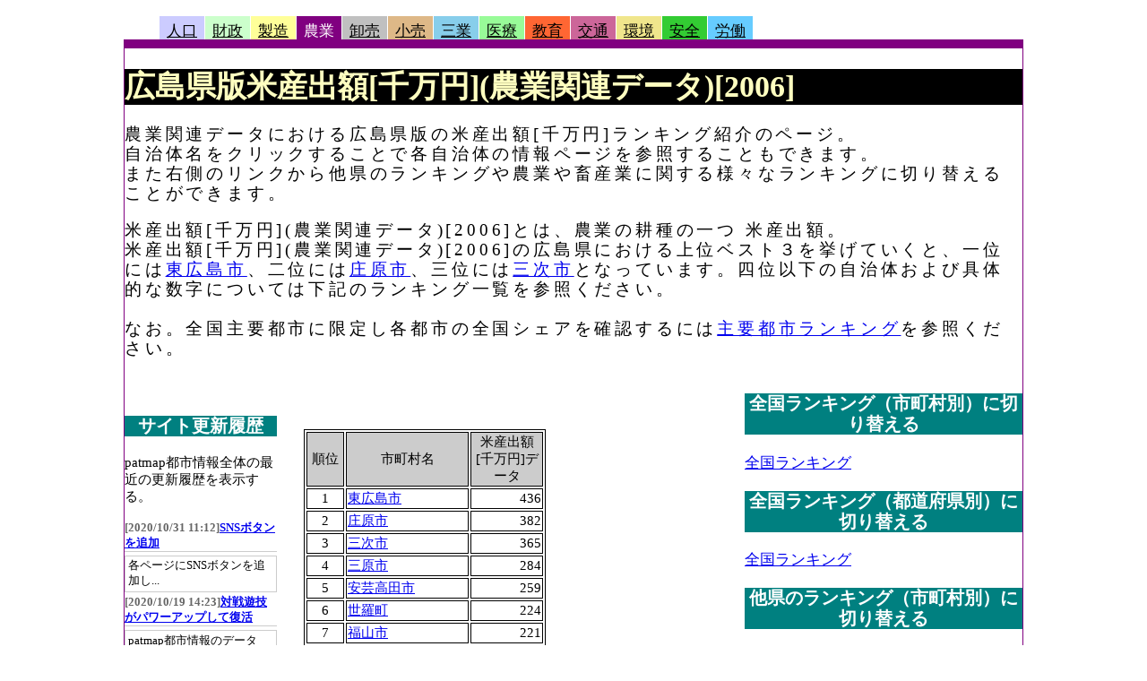

--- FILE ---
content_type: text/html
request_url: https://patmap.jp/CITY/RANK_FULL/34/02_2006/FULL_KOME.html
body_size: 3476
content:
<?xml version="1.0" encoding="UTF-8"?>
<!DOCTYPE html PUBLIC "-//W3C//DTD XHTML 1.0 Transitional//EN" "http://www.w3.org/TR/xhtml1/DTD/xhtml1-transitional.dtd">
<html><head>
<meta http-equiv="Content-Type" content="text/html; charset=UTF-8" />
<meta http-equiv="Content-Style-Type" content="text/css" />
<title>patmapランキング | 広島県版米産出額[千万円](農業関連データ)[2006]</title>
<meta name="description" content="農業関連データにおける広島県版の米産出額[千万円]ランキング紹介のページ。自治体名をクリックすることで各自治体の情報ページを参照することもできます。また右側のリンクから他県のランキングや農業や畜産業に関する様々なランキングに切り替えることができます。" />
<link href="../../../patmap_tab.css" rel="stylesheet" type="text/css" />
<link href="../../../patmap_base.css" rel="stylesheet" type="text/css" />
<link rel="shortcut icon" href="../../../patmap32.ico" type="image/vnd.microsoft.icon"/>
<link rel="icon" href="../../../patmap32.ico" type="image/vnd.microsoft.icon"/> 
<script type="text/javascript" src="../../../db/jquery-3.5.1.min.js"></script>
<script type="text/javascript" src="../../../gFeedApiRenew.js"></script>
<script data-ad-client="ca-pub-1509593942597923" async src="https://pagead2.googlesyndication.com/pagead/js/adsbygoogle.js"></script>
<script type="text/javascript">
window.google_analytics_uacct = "UA-9471608-3";
</script>
</head>
<body>
<div id="all">
<div id="htitle">
</div>	<!--htitle閉じ-->
<div id="page">
<div class="box1">
<ul>
<li class="tab2off"><a href="../../34/00/FULL_POP_SUM.html">人口</a></li>
<li class="tab3off"><a href="../../34/06/FULL_ZAISEI_SISU.html">財政</a></li>
<li class="tab4off"><a href="../../34/05/FULL_SALES.html">製造</a></li>
<li class="tab5on"><a href="../../34/02/FULL_TOTAL.html">農業</a></li>
<li class="tab6off"><a href="../../34/03/FULL_PAY.html">卸売</a></li>
<li class="tab7off"><a href="../../34/04/FULL_PAY.html">小売</a></li>
<li class="tab16off"><a href="../../34/42/FULL_pay_all.html">三業</a></li>
<li class="tab8off"><a href="../../34/08/FULL_ISHI_NUM.html">医療</a></li>
<li class="tab14off"><a href="../../34/12/FULL_TAIKI_NUM.html">教育</a></li>
<li class="tab15off"><a href="../../34/13/FULL_ROAD_ALL.html">交通</a></li>
<li class="tab9off"><a href="../../34/07/FULL_MENSEKI_ALL.html">環境</a></li>
<li class="tab12off"><a href="../../34/09/FULL_KEIHOHAN_NUM.html">安全</a></li>
<li class="tab13off"><a href="../../34/10/FULL_POP_NUM.html">労働</a></li>
</ul>
</div>
<div class="box2_05">
<h1 class="title">広島県版米産出額[千万円](農業関連データ)[2006]</h1>
<p class="topfont">農業関連データにおける広島県版の米産出額[千万円]ランキング紹介のページ。<br />自治体名をクリックすることで各自治体の情報ページを参照することもできます。<br />また右側のリンクから他県のランキングや農業や畜産業に関する様々なランキングに切り替えることができます。</p><p class="topfont">米産出額[千万円](農業関連データ)[2006]とは、農業の耕種の一つ
米産出額。<br />米産出額[千万円](農業関連データ)[2006]の広島県における上位ベスト３を挙げていくと、一位には<a href="../../../34/34212/34212_HIGASHIHIROSHIMA_nogyo.html">東広島市</a>、二位には<a href="../../../34/34210/34210_SHOBARA_nogyo.html">庄原市</a>、三位には<a href="../../../34/34209/34209_MIYOSHI_nogyo.html">三次市</a>となっています。四位以下の自治体および具体的な数字については下記のランキング一覧を参照ください。<br /><br />なお。全国主要都市に限定し各都市の全国シェアを確認するには<a href="../../../MAIN_RANK/00/02/MAIN_KOME.html">主要都市ランキング</a>を参照ください。</p>
<div id="waku">
<div id="main">
<br />
<br /><br />
<div class="full_ranking_scr">
<table class="rank" summary="{0}"><tbody>
<tr class="rank_tr1">
<td class="rank_td1">順位</td>
<td class="rank_td2">市町村名</td>
<td class="rank_td3">米産出額[千万円]データ</td>
</tr>
<tr id="Rank_1"><td class="rank_tdn1">1</td><td class="rank_tdn2"><a href="../../../34/34212/34212_HIGASHIHIROSHIMA_nogyo.html">東広島市</a></td><td class="rank_tdn3">436</td></tr>
<tr id="Rank_2"><td class="rank_tdn1">2</td><td class="rank_tdn2"><a href="../../../34/34210/34210_SHOBARA_nogyo.html">庄原市</a></td><td class="rank_tdn3">382</td></tr>
<tr id="Rank_3"><td class="rank_tdn1">3</td><td class="rank_tdn2"><a href="../../../34/34209/34209_MIYOSHI_nogyo.html">三次市</a></td><td class="rank_tdn3">365</td></tr>
<tr id="Rank_4"><td class="rank_tdn1">4</td><td class="rank_tdn2"><a href="../../../34/34204/34204_MIHARA_nogyo.html">三原市</a></td><td class="rank_tdn3">284</td></tr>
<tr id="Rank_5"><td class="rank_tdn1">5</td><td class="rank_tdn2"><a href="../../../34/34214/34214_AKITAKATA_nogyo.html">安芸高田市</a></td><td class="rank_tdn3">259</td></tr>
<tr id="Rank_6"><td class="rank_tdn1">6</td><td class="rank_tdn2"><a href="../../../34/34462/34462_SERA_nogyo.html">世羅町</a></td><td class="rank_tdn3">224</td></tr>
<tr id="Rank_7"><td class="rank_tdn1">7</td><td class="rank_tdn2"><a href="../../../34/34207/34207_FUKUYAMA_nogyo.html">福山市</a></td><td class="rank_tdn3">221</td></tr>
<tr id="Rank_8"><td class="rank_tdn1">8</td><td class="rank_tdn2"><a href="../../../34/34369/34369_KITAHIROSHIMA_nogyo.html">北広島町</a></td><td class="rank_tdn3">201</td></tr>
<tr id="Rank_9"><td class="rank_tdn1">9</td><td class="rank_tdn2"><a href="../../../34/34100/34100_HIROSHIMA_nogyo.html">広島市</a></td><td class="rank_tdn3">160</td></tr>
<tr id="Rank_10"><td class="rank_tdn1">10</td><td class="rank_tdn2"><a href="../../../34/34545/34545_JINSEKIKOGEN_nogyo.html">神石高原町</a></td><td class="rank_tdn3">97</td></tr>
<tr id="Rank_11"><td class="rank_tdn1">11</td><td class="rank_tdn2"><a href="../../../34/34205/34205_ONOMICI_nogyo.html">尾道市</a></td><td class="rank_tdn3">64</td></tr>
<tr id="Rank_12"><td class="rank_tdn1">12</td><td class="rank_tdn2"><a href="../../../34/34208/34208_FUCHU_nogyo.html">府中市</a></td><td class="rank_tdn3">59</td></tr>
<tr id="Rank_13"><td class="rank_tdn1">13</td><td class="rank_tdn2"><a href="../../../34/34213/34213_HATSUKAICHI_nogyo.html">廿日市市</a></td><td class="rank_tdn3">47</td></tr>
<tr id="Rank_14"><td class="rank_tdn1">14</td><td class="rank_tdn2"><a href="../../../34/34202/34202_KURE_nogyo.html">呉市</a></td><td class="rank_tdn3">44</td></tr>
<tr id="Rank_15"><td class="rank_tdn1">15</td><td class="rank_tdn2"><a href="../../../34/34368/34368_AKIOTA_nogyo.html">安芸太田町</a></td><td class="rank_tdn3">27</td></tr>
<tr id="Rank_16"><td class="rank_tdn1">16</td><td class="rank_tdn2"><a href="../../../34/34203/34203_TAKEHARA_nogyo.html">竹原市</a></td><td class="rank_tdn3">24</td></tr>
<tr id="Rank_17"><td class="rank_tdn1">17</td><td class="rank_tdn2"><a href="../../../34/34307/34307_KUMANO_nogyo.html">熊野町</a></td><td class="rank_tdn3">16</td></tr>
<tr id="Rank_18"><td class="rank_tdn1">18</td><td class="rank_tdn2"><a href="../../../34/34211/34211_OTAKE_nogyo.html">大竹市</a></td><td class="rank_tdn3">7</td></tr>
<tr id="Rank_19"><td class="rank_tdn1">19</td><td class="rank_tdn2"><a href="../../../34/34215/34215_ETAJIMA_nogyo.html">江田島市</a></td><td class="rank_tdn3">3</td></tr>
<tr id="Rank_20"><td class="rank_tdn1">19</td><td class="rank_tdn2"><a href="../../../34/34431/34431_OSAKIKAMIJIMA_nogyo.html">大崎上島町</a></td><td class="rank_tdn3">3</td></tr>
<tr id="Rank_21"><td class="rank_tdn1">21</td><td class="rank_tdn2"><a href="../../../34/34304/34304_KAITA_nogyo.html">海田町</a></td><td class="rank_tdn3">2</td></tr>
<tr id="Rank_22"><td class="rank_tdn1">22</td><td class="rank_tdn2"><a href="../../../34/34302/34302_FUCHU_nogyo.html">府中町</a></td><td class="rank_tdn3">0</td></tr>
<tr id="Rank_23"><td class="rank_tdn1">22</td><td class="rank_tdn2"><a href="../../../34/34309/34309_SAKA_nogyo.html">坂町</a></td><td class="rank_tdn3">0</td></tr>
</tbody></table>
</div>
<br />
</div>	<!--main閉じ-->
<div id="sub1">
<br />
<!--更新履歴-->
<h3 class = "chapterR">サイト更新履歴</h3>
<span class="minifont">patmap都市情報全体の最近の更新履歴を表示する。</span><br />
<div id="disp_renew_hist"></div><br /><hr />
</div>	<!--sub1閉じ-->
<div class="clear"><hr /></div>
</div>	<!--waku閉じ-->
<div id="sub2">
<div class="change_ranking">
<h3 class = "chapterR">全国ランキング（市町村別）に切り替える</h3>
<a href="../../00/02/FULL_KOME.html">全国ランキング</a>
<h3 class = "chapterR">全国ランキング（都道府県別）に切り替える</h3>
<a href="../../../RANK_FULL_KEN/02/FULL_KOME.html">全国ランキング</a>
<h3 class = "chapterR">他県のランキング（市町村別）に切り替える</h3>
<a href="../../01/02/FULL_KOME.html">北海道</a> / 
<a href="../../02/02/FULL_KOME.html">青森県</a> / 
<a href="../../03/02/FULL_KOME.html">岩手県</a> / 
<a href="../../04/02/FULL_KOME.html">宮城県</a> / 
<a href="../../05/02/FULL_KOME.html">秋田県</a> / 
<a href="../../06/02/FULL_KOME.html">山形県</a> / 
<a href="../../07/02/FULL_KOME.html">福島県</a> / 
<a href="../../08/02/FULL_KOME.html">茨城県</a> / 
<a href="../../09/02/FULL_KOME.html">栃木県</a> / 
<a href="../../10/02/FULL_KOME.html">群馬県</a> / 
<a href="../../11/02/FULL_KOME.html">埼玉県</a> / 
<a href="../../12/02/FULL_KOME.html">千葉県</a> / 
<a href="../../13/02/FULL_KOME.html">東京都</a> / 
<a href="../../14/02/FULL_KOME.html">神奈川県</a> / 
<a href="../../15/02/FULL_KOME.html">新潟県</a> / 
<a href="../../19/02/FULL_KOME.html">山梨県</a> / 
<a href="../../20/02/FULL_KOME.html">長野県</a> / 
<a href="../../16/02/FULL_KOME.html">富山県</a> / 
<a href="../../17/02/FULL_KOME.html">石川県</a> / 
<a href="../../18/02/FULL_KOME.html">福井県</a> / 
<a href="../../22/02/FULL_KOME.html">静岡県</a> / 
<a href="../../21/02/FULL_KOME.html">岐阜県</a> / 
<a href="../../23/02/FULL_KOME.html">愛知県</a> / 
<a href="../../24/02/FULL_KOME.html">三重県</a> / 
<a href="../../25/02/FULL_KOME.html">滋賀県</a> / 
<a href="../../26/02/FULL_KOME.html">京都府</a> / 
<a href="../../27/02/FULL_KOME.html">大阪府</a> / 
<a href="../../28/02/FULL_KOME.html">兵庫県</a> / 
<a href="../../29/02/FULL_KOME.html">奈良県</a> / 
<a href="../../30/02/FULL_KOME.html">和歌山県</a> / 
<a href="../../31/02/FULL_KOME.html">鳥取県</a> / 
<a href="../../32/02/FULL_KOME.html">島根県</a> / 
<a href="../../33/02/FULL_KOME.html">岡山県</a> / 
<a href="../../34/02/FULL_KOME.html">広島県</a> / 
<a href="../../35/02/FULL_KOME.html">山口県</a> / 
<a href="../../36/02/FULL_KOME.html">徳島県</a> / 
<a href="../../37/02/FULL_KOME.html">香川県</a> / 
<a href="../../38/02/FULL_KOME.html">愛媛県</a> / 
<a href="../../39/02/FULL_KOME.html">高知県</a> / 
<a href="../../40/02/FULL_KOME.html">福岡県</a> / 
<a href="../../41/02/FULL_KOME.html">佐賀県</a> / 
<a href="../../42/02/FULL_KOME.html">長崎県</a> / 
<a href="../../43/02/FULL_KOME.html">熊本県</a> / 
<a href="../../44/02/FULL_KOME.html">大分県</a> / 
<a href="../../45/02/FULL_KOME.html">宮崎県</a> / 
<a href="../../46/02/FULL_KOME.html">鹿児島県</a> / 
<a href="../../47/02/FULL_KOME.html">沖縄県</a>
<h3 class = "chapterR">ランキングの種類を切り替える</h3>
<h4 class = "chapterR">農林漁業・ランキング(2012)</h4>
<ul class ="right">
<li class ="right"><a href="../17/FULL_jigyosyonum_all.html">事業所数</a></li>
<li class ="right"><a href="../17/FULL_jugyoinnum_all.html">従業者数[人]</a></li>
<li class ="right"><a href="../17/FULL_pay_all.html">売上(収入)金額[百万円]</a></li>
<li class ="right"><a href="../17/FULL_jugyoinper1jigyosyo_all.html">１事業所当たり従業者数[人]</a></li>
<li class ="right"><a href="../17/FULL_payper1jigyosyo_all.html">１事業所当たり売上(収入)金額[万円]</a></li>
<li class ="right"><a href="../17/FULL_payper1jugyosya_all.html">従業者１人当たり売上(収入)金額[万円]</a></li>
</ul>
<h4 class = "chapterR">農業・ランキング(2006)</h4>
<ul class ="right">
<li class ="right"><a href="../02/FULL_CHIKUSAN.html">畜産産出額・小計[千万円]</a></li>
<li class ="right"><a href="../02/FULL_KAJUTSU.html">果実産出額[千万円]</a></li>
<li class ="right"><a href="../02/FULL_KOME.html">米産出額[千万円]</a></li>
<li class ="right"><a href="../02/FULL_KOSHU.html">耕種産出額・小計[千万円]</a></li>
<li class ="right"><a href="../02/FULL_TOTAL.html">農業産出額・総計[千万円]</a></li>
<li class ="right"><a href="../02/FULL_YASAI.html">野菜産出額[千万円]</a></li>
</ul>
</div>
</div>	<!--sub2閉じ-->
<div class="clear"><hr /></div>
</div> <!--box閉じ-->
<div class="box1">
<ul>
<li class="tab2off"><a href="../../34/00/FULL_POP_SUM.html">人口</a></li>
<li class="tab3off"><a href="../../34/06/FULL_ZAISEI_SISU.html">財政</a></li>
<li class="tab4off"><a href="../../34/05/FULL_SALES.html">製造</a></li>
<li class="tab5on"><a href="../../34/02/FULL_TOTAL.html">農業</a></li>
<li class="tab6off"><a href="../../34/03/FULL_PAY.html">卸売</a></li>
<li class="tab7off"><a href="../../34/04/FULL_PAY.html">小売</a></li>
<li class="tab16off"><a href="../../34/42/FULL_pay_all.html">三業</a></li>
<li class="tab8off"><a href="../../34/08/FULL_ISHI_NUM.html">医療</a></li>
<li class="tab14off"><a href="../../34/12/FULL_TAIKI_NUM.html">教育</a></li>
<li class="tab15off"><a href="../../34/13/FULL_ROAD_ALL.html">交通</a></li>
<li class="tab9off"><a href="../../34/07/FULL_MENSEKI_ALL.html">環境</a></li>
<li class="tab12off"><a href="../../34/09/FULL_KEIHOHAN_NUM.html">安全</a></li>
<li class="tab13off"><a href="../../34/10/FULL_POP_NUM.html">労働</a></li>
</ul>
</div>
</div>	<!--page閉じ-->
<div id="btitle"><hr />
<p class="minifont"><a href="../../../">patmap市町村情報topページへ戻る</a><br />更新履歴および統計データのソースは<a href="../../../datasource.htm">元データ一覧</a>を参照ください。原則的に2014年1月1日時点の自治体を基準に合併都市間でデータを合算させています。なお、データ等について、お気づきの点や感想、営利目的の利用相談等がありましたらadmin@patmap.jpまでご連絡ください。<br />リンクについてはフリーです。ご自由にどうぞ。また市町村に関係が深いサイトからの相互リンクも受け付けています。メールにてご連絡ください。またトラックバックについては都市に関するサイト(ブログ)からのみ受け付けます。都市に関するページからのトラックバックは大歓迎（ただし本サイトに言及していること）。<br />動作確認ブラウザはMozilla firefox（推奨）、Apple Safari、Google Chrome 、MS IE8（全て基本的には最新版のみ）です。これ以外のブラウザだと動作しない箇所やデザインの崩れがあるかもしれません。</p>
<hr />
<div style="float:right">
</div>
</div>	<!--btitle閉じ-->
</div>	<!--all閉じ-->
<!-- Google 統計 ここから-->
<script type="text/javascript">
var gaJsHost = (("https:" == document.location.protocol) ? "https://ssl." : "http://www.");
document.write(unescape("%3Cscript src='" + gaJsHost + "google-analytics.com/ga.js' type='text/javascript'%3E%3C/script%3E"));
</script>
<script type="text/javascript">
try {
var pageTracker = _gat._getTracker("UA-9471608-3");
pageTracker._trackPageview();
} catch(err) {}</script>
<!-- Google 統計 ここまで-->
</body></html>


--- FILE ---
content_type: text/html; charset=utf-8
request_url: https://www.google.com/recaptcha/api2/aframe
body_size: 267
content:
<!DOCTYPE HTML><html><head><meta http-equiv="content-type" content="text/html; charset=UTF-8"></head><body><script nonce="4aUrFhrSBW86MJNdgEE0aA">/** Anti-fraud and anti-abuse applications only. See google.com/recaptcha */ try{var clients={'sodar':'https://pagead2.googlesyndication.com/pagead/sodar?'};window.addEventListener("message",function(a){try{if(a.source===window.parent){var b=JSON.parse(a.data);var c=clients[b['id']];if(c){var d=document.createElement('img');d.src=c+b['params']+'&rc='+(localStorage.getItem("rc::a")?sessionStorage.getItem("rc::b"):"");window.document.body.appendChild(d);sessionStorage.setItem("rc::e",parseInt(sessionStorage.getItem("rc::e")||0)+1);localStorage.setItem("rc::h",'1769437726801');}}}catch(b){}});window.parent.postMessage("_grecaptcha_ready", "*");}catch(b){}</script></body></html>

--- FILE ---
content_type: text/css
request_url: https://patmap.jp/CITY/patmap_base.css
body_size: 5943
content:
html {
		font-size: 62.5%;
}
body { 
	color: #000000;
	background-color: #ffffff;
	font-size : 1.6em;
	font-family : "MS UI Gothic";
	text-size-adjust: none;
	-webkit-text-size-adjust: none;
	-moz-text-size-adjust: none;
	-ms-text-size-adjust: none;
}
body.cityindex{
	font-size : 1.2em;
}
#all { 
	width:1536px; 
	text-align:left; 
	margin:0 auto;
	padding-top : 10px;
	margin-top : 20px;
	margin-left : 15px;
	border-top-style : none;
	list-style-type : decimal;
	list-style-position : outside;
    margin: auto;
}  
#page { margin:0 10px; }  
#waku { 
	width:975px;
	float:left; 
} 
#wakuc { 
	width:1095px; 
	float:left; 
}
#wakuLeague { 
	width:1300px; 
	float:left; 
}    
#main { 
	width:705px; 
	float:right; 
}  
#mainc { 
	width:825px; 	
	float:right;
} 
#mainLeague { 
	width:1050px; 	
	float:right;
} 
#sub1 { 
	width:255px; 
	float:left; 
	margin-top : 5px;
}  
#sub1League { 
	width:200px; 
	float:left; 
	margin-top : 5px;
}  
#sub2 { 
	width:495px; 
	float:right; 
} 
#sub2c{ 
	width:375px; 
	float:right; 
} 
#sub2League { 
	width:200px; 
	float:right; 
} 

#btitle{clear:both;}

#pageup_R { 
	width:330px; 
	float:right; 
}  
#pageup_L { 
	width:825px;
	float:left; 
}  

.clear { clear:both; }  
.clear hr { display:none; }  


.title{
  color: #ffffc0; 
  background-color : #000000;
  border-style: none;
  line-height: 120%;
  text-align: left;
}

.chapter{
  color: #ffffff; 
  background-color : #660099;
  border-style: none;
  line-height: 120%;
  text-align: left;
}

.chapterR{
  color: #ffffff; 
  background-color : #008080;
  border-style: none;
  line-height: 120%;
  text-align: center;
}

h4.chapterR{
  color: #ffffff; 
  background-color : #008000;
  border-style: none;
  line-height: 120%;
  text-align: center;
}

table.main_info {
  margin-top: 0.2em;
  margin-bottom: 1em;
  width:645px;
  border-collapse: separate;
  border-spacing: 2px;
  font-size: 1.6rem;
}


table.main_info th,
table.main_info td {
  padding: 4px 6px;
}

table.main_info th {
  border-bottom: solid 1px #B2B2B2;
  border-right: solid 1px #B2B2B2;
  background: #FFD9F3;
  text-align: center;
  font-size: 1.4rem;
}

table.main_info td {
  border-bottom: solid 1px #B2B2B2;
  border-right: solid 1px #B2B2B2;
  background: #F3F3F3;
}

td.main_info_td1{
  width:300px;
}
td.main_info_td2{
  width:450px;
}

table.main_infoSP td {
  border-bottom: solid 1px #B2B2B2;
  border-right: solid 1px #B2B2B2;
}
td.main_infoSP_td1{
  width:300px;
  text-align: left;
}
td.main_infoSP_td2{
  width:450px;
  text-align: right;
}
tr.main_infoSP_trA{
  background: #ccccff;
}
tr.main_infoSP_trB{
  background: #ccffcc;
}
tr.main_infoSP_trC{
  background: #ffff99;
}
tr.main_infoSP_trD{
  background: #ffcccc;
}
tr.main_infoSP_trE{
  background: #c0c0c0;
}
tr.main_infoSP_trF{
  background: #DEB887;
}


.minifont{
 font-size : 1.4rem;
}

.topfont{
 font-size : 1.8rem;
 line-height : 1.2em;
 letter-spacing: 0.2em;
}

.topfont br { letter-spacing: 0; }

.topfont2{
 font-size : 1.8rem;
 line-height : 1.2em;
 letter-spacing: 0.2em;
 margin-left : 10px;
 margin-right: 10px;
}

.topfont2 br { letter-spacing: 0; }

table.Banchi {
	width:630px;
    border-top:1px solid #663300;
    border-left:1px solid #663300;
    border-collapse:collapse;
}

table.Banchi td {
    border-right:1px solid #663300;
    border-bottom:1px solid #663300;
    border-left:1px solid #663300;
}

td.Banchi_td{
  width:300px;
}

tr.Banchi_trn{
	font-size : 1.4rem;
}

a.Banchi{
	color:blue;
	text-decoration:underline;
	cursor:pointer;
}

table.staion {
	width:630px;
	border: solid 1px #FFFFFF;
    border-top:1px solid #663300;
    border-left:1px solid #663300;
    border-collapse:collapse;
}

table.staion th {
    border-right:1px solid #663300;
    border-bottom:1px solid #663300;
    border-left:1px solid #663300;
}

table.staion td {
    border-right:1px solid #663300;
    border-bottom:1px solid #663300;
    border-left:1px solid #663300;
}

th.th_staion1{
  width:225px;
}

th.th_staion2{
  width:390px;
}
tr.staion_trn{
	font-size : 1.4rem;
}
tr.staion_tr1{
  font-size : 1.4rem;
  background: #000000;
  color:#FFFFFF;
}

table.staion_ken {
	width:630px;
	border: solid 1px #FFFFFF;
    border-top:1px solid #663300;
    border-left:1px solid #663300;
    border-collapse:collapse;
}

table.staion_ken th {
    border-right:1px solid #663300;
    border-bottom:1px solid #663300;
    border-left:1px solid #663300;
}

table.staion_ken td {
    border-right:1px solid #663300;
    border-bottom:1px solid #663300;
    border-left:1px solid #663300;
}

th.th_staion_ken1{
  width:90px;
}

th.th_staion_ken2{
  width:180px;
}
th.th_staion_ken3{
  width:210px;
}
th.th_staion_ken4{
  width:135px;
}
tr.staion_ken_trn{
	font-size : 1.4rem;
}
tr.staion_ken_tr1{
  font-size : 1.4rem;
  background: #000000;
  color:#FFFFFF;
}

table.bunkazai_k {
	width:630px;
	border: solid 1px #FFFFFF;
    border-top:1px solid #663300;
    border-left:1px solid #663300;
    border-collapse:collapse;
}

table.bunkazai_k th {
    border-right:1px solid #663300;
    border-bottom:1px solid #663300;
    border-left:1px solid #663300;
}

table.bunkazai_k td {
    border-right:1px solid #663300;
    border-bottom:1px solid #663300;
    border-left:1px solid #663300;
}

th.th_bunkazai_k_1{
  width:450px;
}

th.th_bunkazai_k_2{
  width:180px;
}
th.th_bunkazaiKEN_k_1{
  width:360px;
}

th.th_bunkazaiKEN_k_2{
  width:150px;
}
th.th_bunkazaiKEN_k_3{
  width:120px;
}
tr.bunkazai_k_trn{
	font-size : 1.4rem;
}
tr.bunkazai_k_tr1{
  font-size : 1.4rem;
  background: #000000;
  color:#FFFFFF;
}

table.bunkazai_s {
	width:630px;
	border: solid 1px #FFFFFF;
    border-top:1px solid #663300;
    border-left:1px solid #663300;
    border-collapse:collapse;
}

table.bunkazai_s th {
    border-right:1px solid #663300;
    border-bottom:1px solid #663300;
    border-left:1px solid #663300;
}

table.bunkazai_s td {
    border-right:1px solid #663300;
    border-bottom:1px solid #663300;
    border-left:1px solid #663300;
}

th.th_bunkazai_s_1{
  width:450px;
}

th.th_bunkazai_s_2{
  width:180px;
}
th.th_bunkazaiKEN_s_1{
  width:375px;
}

th.th_bunkazaiKEN_s_2{
  width:165px;
}
th.th_bunkazaiKEN_s_3{
  width:120px;
}

tr.bunkazai_s_trn{
	font-size : 1.4rem;
}
tr.bunkazai_s_tr1{
  font-size : 1.4rem;
  background: #000000;
  color:#FFFFFF;
}

table.highwaysp_s {
	width:630px;
	border: solid 1px #FFFFFF;
    border-top:1px solid #663300;
    border-left:1px solid #663300;
    border-collapse:collapse;
}

table.highwaysp_s th {
    border-right:1px solid #663300;
    border-bottom:1px solid #663300;
    border-left:1px solid #663300;
}

table.highwaysp_s td {
    border-right:1px solid #663300;
    border-bottom:1px solid #663300;
    border-left:1px solid #663300;
}

th.th_highwaysp_s_1{
  width:150px;
}

th.th_highwaysp_s_2{
  width:150px;
}
th.th_highwaysp_s_3{
  width:120px;
}
th.th_highwaysp_s_4{
  width:210px;
}

th.th_highwayspKEN_s_1{
  width:120px;
}
th.th_highwayspKEN_s_2{
  width:120px;
}
th.th_highwayspKEN_s_3{
  width:90px;
}
th.th_highwayspKEN_s_4{
  width:120px;
}
th.th_highwayspKEN_s_5{
  width:180px;
}
tr.highwaysp_trn{
	font-size : 1.4rem;
}
tr.highwaysp_s_tr1{
  font-size : 1.4rem;
  background: #000000;
  color:#FFFFFF;
}

table.daigaku_s {
	width:630px;
	border: solid 1px #FFFFFF;
    border-top:1px solid #663300;
    border-left:1px solid #663300;
    border-collapse:collapse;
}

table.daigaku_s th {
    border-right:1px solid #663300;
    border-bottom:1px solid #663300;
    border-left:1px solid #663300;
}

table.daigaku_s td {
    border-right:1px solid #663300;
    border-bottom:1px solid #663300;
    border-left:1px solid #663300;
}

th.th_daigaku_s_1{
  width:315px;
  height:10px;
}

th.th_daigaku_s_2{
  width:315px;
  height:10px;
}
tr.daigaku_s_trn{
	font-size : 1.4rem;
}
tr.daigaku_s_tr1{
  font-size : 1.4rem;
  background: #000000;
  color:#FFFFFF;
}

table.Police_s {
	width:630px;
	border: solid 1px #FFFFFF;
    border-top:1px solid #663300;
    border-left:1px solid #663300;
    border-collapse:collapse;
}

table.Police_s th {
    border-right:1px solid #663300;
    border-bottom:1px solid #663300;
    border-left:1px solid #663300;
}

table.Police_s td {
    border-right:1px solid #663300;
    border-bottom:1px solid #663300;
    border-left:1px solid #663300;
}

tr.Police_s_tr1{
  font-size : 1.4rem;
  background: #000000;
  color:#FFFFFF;
}
th.th_Police_s_1{
  width:165px;
  height:10px;
}
th.th_Police_s_2{
  width:345px;
  height:10px;
}
th.th_Police_s_3{
  width:120px;
  height:10px;
}
tr.Police_s_trn{
	font-size : 1.4rem;
}

table.Court_s {
	width:630px;
	border: solid 1px #FFFFFF;
    border-top:1px solid #663300;
    border-left:1px solid #663300;
    border-collapse:collapse;
}

table.Court_s th {
    border-right:1px solid #663300;
    border-bottom:1px solid #663300;
    border-left:1px solid #663300;
}

table.Court_s td {
    border-right:1px solid #663300;
    border-bottom:1px solid #663300;
    border-left:1px solid #663300;
}

tr.Court_s_tr1{
  font-size : 1.4rem;
  background: #000000;
  color:#FFFFFF;
}
th.th_Court_s_1{
  width:240px;
  height:10px;
}
th.th_Court_s_2{
  width:390px;
  height:10px;
}

tr.Court_s_trn{
	font-size : 1.4rem;
}

table.Prison_s {
	width:630px;
	border: solid 1px #FFFFFF;
    border-top:1px solid #663300;
    border-left:1px solid #663300;
    border-collapse:collapse;
}

table.Prison_s th {
    border-right:1px solid #663300;
    border-bottom:1px solid #663300;
    border-left:1px solid #663300;
}

table.Prison_s td {
    border-right:1px solid #663300;
    border-bottom:1px solid #663300;
    border-left:1px solid #663300;
}

tr.Prison_s_tr1{
  font-size : 1.4rem;
  background: #000000;
  color:#FFFFFF;
}
th.th_Prison_s_1{
  width:150px;
  height:10px;
}
th.th_Prison_s_2{
  width:240px;
  height:10px;
}
th.th_Prison_s_3{
  width:120px;
  height:10px;
}
th.th_Prison_s_4{
  width:120px;
  height:10px;
}

tr.Prison_s_trn{
	font-size : 1.4rem;
}

table.Hellowork_s {
	width:630px;
	border: solid 1px #FFFFFF;
    border-top:1px solid #663300;
    border-left:1px solid #663300;
    border-collapse:collapse;
}

table.Hellowork_s th {
    border-right:1px solid #663300;
    border-bottom:1px solid #663300;
    border-left:1px solid #663300;
}

table.Hellowork_s td {
    border-right:1px solid #663300;
    border-bottom:1px solid #663300;
    border-left:1px solid #663300;
}

tr.Hellowork_s_tr1{
  font-size : 1.4rem;
  background: #000000;
  color:#FFFFFF;
}
th.th_Hellowork_s_1{
  width:165px;
  height:10px;
}
th.th_Hellowork_s_2{
  width:345px;
  height:10px;
}
th.th_Hellowork_s_3{
  width:120px;
  height:10px;
}
tr.Hellowork_s_trn{
	font-size : 1.4rem;
}

table.Info {
  margin-top: 0.2em;
  margin-bottom: 1em;
  width:630px;
  border-collapse: separate;
  border-spacing: 2px;
  font-size : 1.4rem;
}

table.Info th,
table.Info td {
  padding: 4px 6px;
}

table.Info th {
  border-bottom: solid 1px #B2B2B2;
  border-right: solid 1px #B2B2B2;
  background: #FFD9F3;
  text-align: center;
  font-size: 1.4rem;
}

table.Info td {
  border-bottom: solid 1px #B2B2B2;
  border-right: solid 1px #B2B2B2;
  background: #F3F3F3;
}

td.info_td1{
  width:240px;
}
td.info_td2{
  width:195px;
  text-align:right;
}
td.info_td3{
  width:82px;
  text-align: center;
}
td.info_td4{
  width:82px;
  text-align: center;
}


th.info_th_corp1{
  width:105px;
}
th.info_th_corp2{
  width:60px;
}
th.info_th_corp3{
  width:225px;
}
th.info_th_corp4{
  width:105px;
}
th.info_th_corp5{
  width:90px;
}

th.infoKEN_th_corp1{
  width:105px;
}
th.infoKEN_th_corp2{
  width:60px;
}
th.infoKEN_th_corp3{
  width:225px;
}
th.infoKEN_th_corp4{
  width:105px;
}
th.infoKEN_th_corp5{
  width:90px;
}

table.InfoKEN {
  margin-top: 0.2em;
  margin-bottom: 1em;
  width:630px;
  border-collapse: separate;
  border-spacing: 2px;
  font-size : 1.4rem;
}

table.InfoKEN th,
table.InfoKEN td {
  padding: 4px 6px;
}

table.InfoKEN th {
  border-bottom: solid 1px #B2B2B2;
  border-right: solid 1px #B2B2B2;
  background: #FFD9F3;
  text-align: center;
  font-size: 1.4rem;
}

table.InfoKEN td {
  border-bottom: solid 1px #B2B2B2;
  border-right: solid 1px #B2B2B2;
  background: #F3F3F3;
}

td.infoKEN_td1{
  width:270px;
}
td.infoKEN_td2{
  width:210px;
  text-align:right;
}
td.infoKEN_td3{
  width:120px;
  text-align: center;
}

table.rank {
  border: solid 1px #000000;
  border-collapse: separate;
  width:405px;
  font-size: 1.4rem;
}
table.rank th {
  border: solid 1px #000000;
}
table.rank td {
  border: solid 1px #000000;
}
td.rank_td1{
  width:60px;
  text-align:center; 
}
td.rank_td2{
  width:210px;
  text-align:center; 
}
td.rank_td3{
  width:120px;
  text-align:center; 
}
tr.rank_tr1{
	background-color : #cccccc;
}
td.rank_tdn1{
  text-align:center; 
}
td.rank_tdn2{
  text-align:left; 
}
td.rank_tdn3{
  text-align:right; 
}

table.main_rank {
  border: solid 1px #000000;
  border-collapse: separate;
  width:600px;
  font-size: 1.4rem;
}
table.main_rank th {
  border: solid 1px #000000;
}
table.main_rank td {
  border: solid 1px #000000;
}
td.main_rank_td1{
  width:60px;
  text-align:center; 
}
td.main_rank_td2{
  width:240px;
  text-align:center; 
}
td.main_rank_td3{
  width:150px;
  text-align:center; 
}
td.main_rank_td4{
  width:120px;
  text-align:center; 
}
tr.main_rank_tr1{
	background-color : #cccccc;
}
td.main_rank_tdn1{
  text-align:center; 
}
td.main_rank_tdn2{
  text-align:left; 
}
td.main_rank_tdn3{
  text-align:right; 
}
td.main_rank_tdn4{
  text-align:right; 
}

ul.right{
 list-style-type:square;
 font-size : 1.4rem;
}
li.right{
 float:none;
 display:list-item;
}

.googlebox {
 font-size : 1.4rem;
 font-weight: bold;
 width:170px;
 background-color: #ccff99; /* 背景色 */
 border: 2px #cc0000 solid; /* 枠線（太さ・色・スタイル） */
 margin-bottom:20px;
 margin-left:0px;
 text-align: center;			/* 馬鹿なIE対応中央寄せ*/
} 

/* リーグ表用 */
.btnDesign1
{
	color: #fff;
	width: 150px;
	border-top:3px double #9cf;
	border-left:3px double #9cf;
	border-right:3px double #4080BF;
	border-bottom:3px double #4080BF;
	background: #32A7CA /*url(../img/bg.gif) left bottom repeat-x*/;
	text-align: center;
	margin-bottom:4px;
	cursor:pointer;
}
.btnDesign2
{
	color: #fff;
	width: 90px;
	border-top:3px double #CC6699;
	border-left:3px double #CC6699;
	border-right:3px double #990033;
	border-bottom:3px double #990033;
	background: #CC3300;	/*赤系*/
	text-align: center;
	margin-bottom:4px;
	cursor:pointer;
}
#league_ranking
{

}
.league_ranklist_exp
{
	font-size: 1.4rem;
	font-weight: bold;
 	width:800px;
 	background-color: #ccff99; /* 背景色 */
 	border: 2px #cc0000 solid; /* 枠線（太さ・色・スタイル） */
 	margin-bottom:20px;
    margin: auto;
}

.btnDesign_ud
{
	color: #000000;
	width: 110px;
	height:40px;	
	font-size:1.1rem;
	text-align: center;
	cursor:pointer;
}
.btnDesign_ud_non
{
	color: #404040;
	width: 110px;
	height:40px;
	font-size:1.1rem;
	text-align: center;
}

/* DOMで生成分 */
.league_rank_all_list_a1{width:40px;}
.league_rank_all_list_a2{width:140px;}
.league_rank_all_list_a3{width:100px;}
.league_rank_all_list_a4{width:65px;}
.league_rank_all_list_a5{width:65px;}
.league_rank_all_list_a6{width:65px;}
.league_rank_all_list_a7{width:65px;}
.league_rank_all_list_a8{width:65px;}
.league_rank_all_list_a9{width:65px;}
.league_rank_all_list_a10{width:65px;}
.league_rank_all_list_a11{width:65px;}
.league_rank_all_list_a12{width:65px;}

.league_rank_all_list_b1{width:35px;}
.league_rank_all_list_b2{width:105px;}
.league_rank_all_list_b3{width:45px;}
.league_rank_all_list_b4{width:45px;}

table.league_rank_mini_list
{
	width: 230px;
	font-size:1.1rem;
	background:#D3E4E5;
	border:1px solid gray;
	border-collapse:collapse;
	color:#fff;
	margin-left : 3px;
}
table.league_rank_mini_list th
{ 
	background:#000000;
	padding:.1em;
	border:1px solid gray;
	text-align: center;
}
table.league_rank_mini_list td
{ 
	color:#363636;
	padding:.3em;
	border:1px solid gray;
	text-align: center;
}
table.league_rank_mini_list tr 
{ 
	border:1px dotted gray;
	height:3em;
}

table.league_rank_mini_list tr:hover td
{ 
	background:#99BCBF;
	border:1px solid #03476F;
	color:#000000;
}

table.league_rank_full_list 
{
	width: 900px;
	background:#D3E4E5;
	border:1px solid gray;
	border-collapse:collapse;
	color:#fff;
	font-size:1.2rem;
}
table.league_rank_full_list th
{ 
	background:#000000;
	padding:.1em;
	border:1px solid gray;
	text-align: center;
}
table.league_rank_full_list td
{ 
	color:#363636;
	padding:.3em;
	border:1px solid gray;
	text-align: center;
}
table.league_rank_full_list tr 
{ 
	border:1px dotted gray;
}

table.league_rank_full_list tr:hover td
{ 
	background:#99BCBF;
	border:1px solid #03476F;
	color:#000000;
}
/* 自分の都市の行のみ色を変える */
.MyCityTableRow td
{
	background:#ff9966;
	font-weight:bold;
}

/* 拾い物 */
.hyoumodoki 
{
	margin:0 auto;
	width:1500px;
	text-align:center;
}
.hyoumodoki br{clear:both;}

div.tdHead1
{
	display:block;
	float:left;
	margin:0 0 1px 1px;
	padding:4px;
	border:1px solid #666;
	width:250px;
	height:65px;
}
div.tdHead2
{
	display:block;
	float:left;
	margin:0 0 1px 1px;
	padding:4px;
	border:1px solid #666;
	width:120px;
	height:65px;
}
div.tdHead3
{
	display:block;
	float:left;
	margin:0 0 1px 1px;
	padding:4px;
	border:1px solid #666;
	width:120px;
	height:65px;
}
div.tdHead4
{
	display:block;
	float:left;
	margin:0 0 1px 1px;
	padding:4px;
	border:1px solid #666;
	width:120px;
	height:65px;
}

div.tdHead5
{
	display:block;
	float:left;
	margin:0 0 1px 1px;
	padding:4px;
	border:1px solid #666;
	width:120px;
	height:65px;
}

div.tdHead6
{
	display:block;
	float:left;
	margin:0 0 1px 1px;
	padding:4px;
	border:1px solid #666;
	width:700px;
	height:65px;
	text-align:left;
}

div.tdHeadK1
{
	display:block;
	float:left;
	margin:0 0 1px 1px;
	padding:4px;
	border:1px solid #666;
	width:250px;
	height:40px;
}
div.tdHeadK2
{
	display:block;
	float:left;
	margin:0 0 1px 1px;
	padding:4px;
	border:1px solid #666;
	width:120px;
	height:40px;
}
div.tdHeadK3
{
	display:block;
	float:left;
	margin:0 0 1px 1px;
	padding:4px;
	border:1px solid #666;
	width:120px;
	height:40px;
}
div.tdHeadK4
{
	display:block;
	float:left;
	margin:0 0 1px 1px;
	padding:4px;
	border:1px solid #666;
	width:120px;
	height:40px;
}

div.tdHeadK5
{
	display:block;
	float:left;
	margin:0 0 1px 1px;
	padding:4px;
	border:1px solid #666;
	width:120px;
	height:40px;
}

div.tdHeadK6
{
	display:block;
	float:left;
	margin:0 0 1px 1px;
	padding:4px;
	border:1px solid #666;
	width:700px;
	height:40px;
	text-align:left;
}

div.tdHeadC1
{
	display:block;
	float:left;
	margin:0 0 1px 1px;
	padding:4px;
	border:1px solid #666;
	width:220px;
	height:30px;
}
div.tdHeadC2
{
	display:block;
	float:left;
	margin:0 0 1px 1px;
	padding:4px;
	border:1px solid #666;
	width:110px;
	height:30px;
}
div.tdHeadC3
{
	display:block;
	float:left;
	margin:0 0 1px 1px;
	padding:4px;
	border:1px solid #666;
	width:110px;
	height:30px;
}
div.tdHeadC4
{
	display:block;
	float:left;
	margin:0 0 1px 1px;
	padding:4px;
	border:1px solid #666;
	width:110px;
	height:30px;
}

div.tdHeadC5
{
	display:block;
	float:left;
	margin:0 0 1px 1px;
	padding:4px;
	border:1px solid #666;
	width:110px;
	height:30px;
}

div.tdHeadC6
{
	display:block;
	float:left;
	margin:0 0 1px 1px;
	padding:4px;
	border:1px solid #666;
	width:110px;
	height:30px;
}

div.tdHeadC7
{
	display:block;
	float:left;
	margin:0 0 1px 1px;
	padding:4px;
	border:1px solid #666;
	width:640px;
	height:30px;
	text-align:left;
}

div.td1
{
	display:block;
	float:left;
	margin:0 0 1px 1px;
	padding:4px;
	border:1px solid #666;
	width:250px;
	height:40px;
}
div.td2
{
	display:block;
	float:left;
	margin:0 0 1px 1px;
	padding:4px;
	border:1px solid #666;
	width:120px;
	height:40px;
}
div.td3
{
	display:block;
	float:left;
	margin:0 0 1px 1px;
	padding:4px;
	border:1px solid #666;
	width:120px;
	height:40px;
}
div.td4
{
	display:block;
	float:left;
	margin:0 0 1px 1px;
	padding:4px;
	border:1px solid #666;
	width:120px;
	height:40px;
}

div.td5
{
	display:block;
	float:left;
	margin:0 0 1px 1px;
	padding:4px;
	border:1px solid #666;
	width:120px;
	height:40px;
}

div.td6
{
	display:block;
	float:left;
	margin:0 0 1px 1px;
	padding:4px;
	border:1px solid #666;
	width:700px;
	height:40px;
	text-align:left;
}

div.td1_game5
{
	display:block;
	float:left;
	margin:0 0 1px 1px;
	padding:4px;
	border:1px solid #666;
	width:220px;
	height:40px;
}
div.td2_game5
{
	display:block;
	float:left;
	margin:0 0 1px 1px;
	padding:4px;
	border:1px solid #666;
	width:110px;
	height:40px;
}
div.td3_game5
{
	display:block;
	float:left;
	margin:0 0 1px 1px;
	padding:4px;
	border:1px solid #666;
	width:110px;
	height:40px;
}
div.td4_game5
{
	display:block;
	float:left;
	margin:0 0 1px 1px;
	padding:4px;
	border:1px solid #666;
	width:110px;
	height:40px;
}

div.td5_game5
{
	display:block;
	float:left;
	margin:0 0 1px 1px;
	padding:4px;
	border:1px solid #666;
	width:110px;
	height:40px;
}
div.td6_game5
{
	display:block;
	float:left;
	margin:0 0 1px 1px;
	padding:4px;
	border:1px solid #666;
	width:110px;
	height:40px;
}
div.td7_game5
{
	display:block;
	float:left;
	margin:0 0 1px 1px;
	padding:4px;
	border:1px solid #666;
	width:640px;
	height:40px;
	text-align:left;
}

div.gameResult
{
	text-align:center;
	background-color: #f7f4dc;
	font-weight: bold;
}

.leaguebattle_btn_waku
{
 	width:600px;
	margin:0 auto;
}
.leaguebattle_btn
{
 	width:200px;
	text-align:center;
	margin-bottom:2px;
	cursor:pointer;
}
.leaguebattle_btn2
{
 	width:150px;
	text-align:center;
	margin-bottom:2px;
	cursor:pointer;
}


/* 都市選択ボックス*/
div.direct_sel
{
	margin:10px;
	padding:10px;
	margin-bottom:40px;
}
div.direct_sel #sel_ken
{
	float:left;
	width:150px;
}
div.direct_sel #sel_city
{
	float:left;
	width:150px;
}
div.direct_sel hr
{
	clear:both;
	display:none;
}

/* IE6およびIE7対策 これらでは不正にform上下に間隔が空く */
form{
	margin-top:0;
	margin-bottom:0;
}

/* ul li要素そのものにスタイル設定しているため */
ul.normal{
    margin: 1em 0 1em 0;
	list-style-type: disc;
}

ul.normal li{
	display: list-item;
	float:none;
}

dt.cs1{
 font-weight: bold;
 border-bottom: solid 1px #cccccc;
 color: #666666;
 margin-top: 0.3em;
 font-size : 1.4rem;
}

dd.cs1{
 border: solid 1px #cccccc;
 padding: 0.2em;
 margin-left: 0em;
 margin-top: 0.3em;
 font-size : 1.4rem;
}

.ranking_intro
{
	font-size : 1.7rem;
	line-height : 1.2em;
	letter-spacing: 0.2em;
	color: #111111; 
	background-color : #ffffcc;
	line-height: 120%;
	text-align: left;
	margin-left: 4em;
	margin-right: 0.2em;
	border-style: solid; /* 枠の種類 */
	border-color: #9900ff; /* 枠の色 */
	border-width: 2px; /* 枠の幅 */
	padding: 3px 3px 3px 3px;
}

table.comp_info {
  margin-top: 0.2em;
  margin-bottom: 1em;
  width:825px;
  border-collapse: separate;
  border-spacing: 1px;
  font-size: 1.6rem;
}


table.comp_info th,
table.comp_info td {
  padding: 1px 1px;
}

table.comp_info th {
  border-bottom: solid 1px #19070B;
  border-right: solid 1px #19070B;
  background: #FFD9F3;
  text-align: center;
  font-size: 1.4rem;
}

table.comp_info td {
  border-bottom: solid 1px #19070B;
  border-right: solid 1px #19070B;
  text-align: right;
}

td.comp_info_thh{
  width:195px;
}
td.comp_info_thd{
  width:105px;
}
td.comp_info_tdh{
  width:180px;
  background-color: #D8D8D8;
}
td.comp_info_td_MAX{
  width:105px;
  background-color: #DF0101;
  color: #BCF5A9; 
}
td.comp_info_td_MIN{
  width:105px;
  background-color: #08088A;
  color: #F2F5A9; 
}
td.comp_info_tdd{
  width:105px;
  background-color:#BCF5A9;
}

table.newsT {
  border: solid 1px #FFFFFF;
  border-top:1px solid #663300;
  border-left:1px solid #663300;
  border-collapse:collapse;
}

table.newsT td {
    border-right:1px solid #663300;
    border-bottom:1px solid #663300;
    border-left:1px solid #663300;
}

tr.newsT_trn{
	font-size : 1.4rem;
}

div.map_disp{
  text-align: center;
}
img.map_disp{
    display: block;
    margin-left: auto;
    margin-right: auto;
}
div.find_window{
	margin-left:50px;
}
div.near_cities{
	margin-left:10px;
}

div.oroshi_main{
	overflow:auto;
	width:690px;
	height:600px;
}
div.kouri_main{
	overflow:auto;
	width:690px;
	height:500px;
}
div.seizo_main{
	overflow:auto;
	width:690px;
	height:800px;
}
div.sc_common_main{
	overflow:auto;
	width:690px;
	height:400px;
}
div.common_sc_t_h600{
	overflow:auto;
	width:690px;
	height:600px;
}
div.common_sc_t_h450{
	overflow:auto;
	width:690px;
	height:450px;
}
div.common_sc_t_h400{
	overflow:auto;
	width:690px;
	height:400px;
}
div.common_sc_t_h360{
	overflow:auto;
	width:690px;
	height:360px;
}
div.common_sc_t_h320{
	overflow:auto;
	width:690px;
	height:320px;
}
div.common_sc_t_h300{
	overflow:auto;
	width:690px;
	height:300px;
}
div.common_sc_t_h260{
	overflow:auto;
	width:690px;
	height:260px;
}
div.common_sc_t_h250{
	overflow:auto;
	width:690px;
	height:250px;
}
div.common_sc_t_h240{
	overflow:auto;
	width:690px;
	height:240px;
}
div.common_sc_t_h230{
	overflow:auto;
	width:690px;
	height:230px;
}
div.common_sc_t_h210{
	overflow:auto;
	width:690px;
	height:210px;
}
div.common_sc_t_h180{
	overflow:auto;
	width:690px;
	height:180px;
}
div.common_sc_t_h160{
	overflow:auto;
	width:690px;
	height:160px;
}
div.common_sc_t_h140{
	overflow:auto;
	width:690px;
	height:140px;
}
div.common_sc_t_h120{
	overflow:auto;
	width:690px;
	height:120px;
}
div.roadstation_h100{
	overflow:auto;
	width:690px;
	height:100px;
}
div.common_sc_t_h90{
	overflow:auto;
	width:690px;
	height:90px;
}
div.change_ranking{
	margin-left:20px;
}
div.main_ranking_scr{
	margin-left:20px;
	overflow:auto;
	width:675px;
	height:1000px
}
div.full_ranking_scr{
	margin-left:20px;
	overflow:auto;
	width:675px;
	height:1800px
}
div.ranking_link_scr{
	overflow:auto;
	width:480px;
	height:1000px
}

div.LeagueDispSortKind-radio{
  margin: 5px 0; /* 前後のスペース */
}

.LeagueDispSortKind-radio input[type="radio"] {
  width         : 16pt;        /* 大きさ：横 */
  height        : 16pt;        /* 大きさ：縦 */
  vertical-align: top;         /* 並び位置   */
  display: none;
}
.LeagueDispSortKind-radio input[type="radio"] + label {
  padding       : 0 5px;                      /* labelの余白 */
  font-size     : 14pt;                       /* labelの文字サイズ */
  font-weight   : bold;                       /* 文字太さ   */
  border        : 2px solid #67ab23;		  /* labelの枠線 */
  border-radius : 5px;                        /* labelの角丸 */
  background    : #ffffff;                    /* lebelの背景 */
  cursor        : pointer;                    /* カーソル設定 */
  transition    : .2s;                        /* なめらか変化 */
}
 /* --- 選択されたチェックボックス直後のlabel --- */
.LeagueDispSortKind-radio input[type="radio"]:checked + label {
  background    : #66ff22;                    /* lebelの背景 */
}
 /* --- 選択されていないチェックボックス直後のlabelにマウスが乗った --- */
.LeagueDispSortKind-radio input[type="radio"]:not(:checked) + label:hover {
  background    : rgba(102, 255, 34, 0.40);     /* lebelの背景 */
}

/*SNSボタン用*/
#SnsBtnsGroup{
	margin: 10px 0;
	float: right;
}
.SnsBtnBox {
	display: inline-block;
	padding: 0 5px 5px 0;
	float: left;
}

@media screen and (max-width:1400px) {
	html{font-size: 66%;}
	#all {width:1024px;}
	#waku {width:650px;}
	#wakuc {width:730px;}
	#wakuLeague {width:800px;}
	#main {width:470px;}
	#mainc {width:550px;}
	#mainLeague {width:600px;}	
	#sub1 {width:170px;}
	#sub2 {width:330px;}
	#sub2c{width:250px;}
	#sub2League {width:200px;}
	#pageup_R{width:220px;}
	#pageup_L{width:550px;}
	table.main_info{width:430px;}
	td.main_info_td1{width:200px;}
	td.main_info_td2 {width:300px;}
	td.main_infoSP_td1{width:200px;}
	td.main_infoSP_td2{width:300px;}
	table.Banchi{width:420px;}
	td.Banchi_td{width:200px;}
	table.staion{width:420px;}
	th.th_staion1{width:150px;}
	th.th_staion2{width:260px;}
	table.staion_ken{width:420px;}
	th.th_staion_ken1{width:60px;}
	th.th_staion_ken2{width:120px;}
	th.th_staion_ken3{width:140px;}
	th.th_staion_ken4{width:90px;}
	table.bunkazai_k  {width:420px;}
	th.th_bunkazai_k_1 {width:300px;}
	th.th_bunkazai_k_2 {width:120px;}
	th.th_bunkazaiKEN_k_1 {width:240px;}
	th.th_bunkazaiKEN_k_2{width:100px;}
	th.th_bunkazaiKEN_k_3{width:80px;}
	table.bunkazai_s {width:420px;}
	th.th_bunkazai_s_1{width:300px;}
	th_bunkazai_s_2{width:120px;}
	th.th_bunkazaiKEN_s_1 {width:250px;}
	th.th_bunkazaiKEN_s_2{width:110px;}
	th.th_bunkazaiKEN_s_3{width:80px;}
	table.highwaysp_s{width:420px;}
	th.th_highwaysp_s_1 {width:100px;}
	th.th_highwaysp_s_2{width:100px;}
	th.th_highwaysp_s_3{width:80px;}
	th.th_highwaysp_s_4 {width:140px;}
	th.th_highwayspKEN_s_1{width:80px;}
	th.th_highwayspKEN_s_2{width:80px;}
	th.th_highwayspKEN_s_3{width:60px;}
	th.th_highwayspKEN_s_4{width:80px;}
	th.th_highwayspKEN_s_5 {width:120px;}
	table.daigaku_s {width:420px;}
	th.th_daigaku_s_1{width:210px;}
	th.th_daigaku_s_2 {width:210px;}
	table.Police_s{width:420px;}
	th.th_Police_s_1 {width:110px;}
	th.th_Police_s_2{width:230px;}
	th.th_Police_s_3 {width:80px;}
	table.Court_s{width:420px;}
	th.th_Court_s_1{width:160px;}
	th.th_Court_s_2 {width:260px;}
	table.Prison_s{width:420px;}
	th.th_Prison_s_1{width:100px;}
	th.th_Prison_s_2 {width:160px;}
	th.th_Prison_s_3 {width:80px;}
	th.th_Prison_s_4 {width:80px;}
	table.Hellowork_s{width:420px;}
	th.th_Hellowork_s_1{width:110px;}
	th.th_Hellowork_s_2 {width:230px;}
	th.th_Hellowork_s_3{width:80px;}
	table.Info {width:420px;}
	td.info_td1{width:160px;}
	td.info_td2{width:130px;}
	td.info_td3{width:55px;}
	td.info_td4{width:55px;}
	th.info_th_corp1{width:70px;}
	th.info_th_corp2{width:40px;}
	th.info_th_corp3{width:150px;}
	th.info_th_corp4{width:70px;}
	th.info_th_corp5{width:60px;}
	th.infoKEN_th_corp1{width:70px;}
	th.infoKEN_th_corp2{width:40px;}
	th.infoKEN_th_corp3{width:150px;}
	th.infoKEN_th_corp4{width:70px;}
	th.infoKEN_th_corp5{width:60px;}
	table.InfoKEN {width:420px;}
	td.infoKEN_td1{width:180px;}
	td.infoKEN_td2{width:140px;}
	td.infoKEN_td3{width:80px;}
	table.rank {width:270px;}
	td.rank_td1{width:40px;}
	td.rank_td2{width:140px;}
	td.rank_td3 {width:80px;}
	table.main_rank{width:400px;}
	td.main_rank_td1 {width:40px;}
	td.main_rank_td2 {width:160px;}
	td.main_rank_td3{width:100px;}
	td.main_rank_td4{width:80px;}
	.hyoumodoki {width:1000px; font-weight: bold;}
	div.tdHead1{width:210px;height:120px;}
	div.tdHead2{width:100px;height:120px;}
	div.tdHead3{width:100px;height:120px;}
	div.tdHead4{width:100px;height:120px;}
	div.tdHead5{width:100px;height:120px;}
	div.tdHead6 {width:320px;height:120px;}
	div.tdHeadK1{width:210px;height:70px;}
	div.tdHeadK2{width:100px;height:70px;}
	div.tdHeadK3{width:100px;height:70px;}
	div.tdHeadK4{width:100px;height:70px;}
	div.tdHeadK5{width:100px;height:70px;}
	div.tdHeadK6 {width:320px;height:70px;}
	div.tdHeadC1{width:180px;height:64px;}
	div.tdHeadC2{width:92px;height:64px;}
	div.tdHeadC3{width:92px;height:64px;}
	div.tdHeadC4{width:92px;height:64px;}
	div.tdHeadC5{width:92px;height:64px;}
	div.tdHeadC6{width:92px;height:64px;}
	div.tdHeadC7 {width:280px;height:64px;}
	div.td1{width:210px;height:50px;}
	div.td2{width:100px;height:50px;}
	div.td3{width:100px;height:50px;}
	div.td4{width:100px;height:50px;}
	div.td5{width:100px;height:50px;}
	div.td6 {width:320px;height:50px;}
	div.td1_game5{width:180px;height:64px;}
	div.td2_game5{width:92px;height:64px;}
	div.td3_game5{width:92px;height:64px;}
	div.td4_game5{width:92px;height:64px;}
	div.td5_game5{width:92px;height:64px;}
	div.td6_game5{width:92px;height:64px;}
	div.td7_game5{width:280px;height:64px;}
	div.direct_sel #sel_ken{width:120px;}
	div.direct_sel #sel_city {width:120px;}
	dt.cs1{font-size : 1.2rem;}
	dd.cs1 {font-size : 1.2rem;}
	table.comp_info{width:550px;}
	td.comp_info_thh{width:130px;}
	td.comp_info_thd{width:70px;}
	td.comp_info_tdh{width:120px;}
	td.comp_info_td_MAX{width:70px;}
	td.comp_info_td_MIN{width:70px;}
	td.comp_info_tdd{width:70px;}
	div.oroshi_main{width:460px;}
	div.kouri_main{width:460px;}
	div.seizo_main{width:460px;}
	div.sc_common_main{width:460px;}
	div.common_sc_t_h600{width:460px;}
	div.common_sc_t_h450{width:460px;}
	div.common_sc_t_h400{width:460px;}
	div.common_sc_t_h360{width:460px;}
	div.common_sc_t_h320{width:460px;}
	div.common_sc_t_h300{width:460px;}
	div.common_sc_t_h260{width:460px;}
	div.common_sc_t_h250{width:460px;}
	div.common_sc_t_h240{width:460px;}
	div.common_sc_t_h230{width:460px;}
	div.common_sc_t_h210{width:460px;}
	div.common_sc_t_h180{width:460px;}
	div.common_sc_t_h160{width:460px;}
	div.common_sc_t_h140{width:460px;}
	div.common_sc_t_h120{width:460px;}
	div.roadstation_h100{width:460px;}
	div.common_sc_t_h90{width:460px;}
	div.main_ranking_scr{width:450px;}
	div.full_ranking_scr{width:450px;}
	div.ranking_link_scr{width:320px;}
	.league_rank_all_list_a1{width:35px;}
	.league_rank_all_list_a2{width:130px;}
	.league_rank_all_list_a3{width:70px;}
	.league_rank_all_list_a4{width:40px;}
	.league_rank_all_list_a5{width:40px;}
	.league_rank_all_list_a6{width:40px;}
	.league_rank_all_list_a7{width:40px;}
	.league_rank_all_list_a8{width:40px;}
	.league_rank_all_list_a9{width:40px;}
	.league_rank_all_list_a10{width:40px;}
	.league_rank_all_list_a11{width:40px;}
	.league_rank_all_list_a12{width:40px;}
	.league_rank_all_list_b1{width:25px;}
	.league_rank_all_list_b2{width:85px;}
	.league_rank_all_list_b3{width:30px;}
	.league_rank_all_list_b4{width:30px;}
	table.league_rank_mini_list{width:170px;} 
	table.league_rank_full_list{width:600px;} 
	.btnDesign_ud_non{width:75px;height:50px;} 
	.btnDesign_ud{width:75px;height:50px;} 
	.league_ranklist_exp{width:750px;} 
	.btnDesign2{width:80px;height:50px;background:#800000;margin-bottom:7px;} 
	.btnDesign1{width:115px;height:40px;background:#191970;margin-bottom:5px;} 
}


@media screen and (max-width:1023px) {
	html{font-size: 100%;}
	#all {width:100%;}
	#waku {width:90%;float:none;}
	#wakuc {width:90%;float:none;}
	#wakuLeague {width:90%;}
	#main {width:90%;float:none;}
	#mainc {width:90%;float:none;}
	#mainLeague {width:82%;}
	#sub1 {width:90%;float:none;}
	#sub1League {width:13%;}
	#sub2 {width:90%;float:none;}
	#sub2c{width:90%;float:none;}
	#sub2League {width:10%;}
	#pageup_R{width:90%;float:none;}
	#pageup_L{width:90%;float:none;}
	table.main_info{width:90%;}
	td.main_info_td1{width:40%;}
	td.main_info_td2 {width:60%;}
	td.main_infoSP_td1{width:40%;}
	td.main_infoSP_td2{width:60%;}
	table.Banchi{width:90%;}
	td.Banchi_td{width:40%;}
	table.staion{width:90%;}
	th.th_staion1{width:35%;}
	th.th_staion2{width:65%;}
	table.staion_ken{width:90%;}
	th.th_staion_ken1{width:16%;}
	th.th_staion_ken2{width:28%;}
	th.th_staion_ken3{width:28%;}
	th.th_staion_ken4{width:22%;}
	table.bunkazai_k  {width:90%;}
	th.th_bunkazai_k_1 {width:70%;}
	th.th_bunkazai_k_2 {width:28%;}
	th.th_bunkazaiKEN_k_1 {width:55%;}
	th.th_bunkazaiKEN_k_2{width:22%;}
	th.th_bunkazaiKEN_k_3{width:16%;}
	table.bunkazai_s {width:90%;}
	th.th_bunkazai_s_1{width:70%;}
	th_bunkazai_s_2{width:28%;}
	th.th_bunkazaiKEN_s_1 {width:52%;}
	th.th_bunkazaiKEN_s_2{width:23%;}
	th.th_bunkazaiKEN_s_3{width:16%;}
	table.highwaysp_s{width:90%;}
	th.th_highwaysp_s_1 {width:22%;}
	th.th_highwaysp_s_2{width:22%;}
	th.th_highwaysp_s_3{width:16%;}
	th.th_highwaysp_s_4 {width:28%;}
	th.th_highwayspKEN_s_1{width:16%;}
	th.th_highwayspKEN_s_2{width:16%;}
	th.th_highwayspKEN_s_3{width:16%;}
	th.th_highwayspKEN_s_4{width:16%;}
	th.th_highwayspKEN_s_5 {width:28%;}
	table.daigaku_s {width:90%;}
	th.th_daigaku_s_1{width:45%;}
	th.th_daigaku_s_2 {width:45%;}
	table.Police_s{width:90%;}
	th.th_Police_s_1 {width:23%;}
	th.th_Police_s_2{width:47%;}
	th.th_Police_s_3 {width:16%;}
	table.Court_s{width:90%;}
	th.th_Court_s_1{width:33%;}
	th.th_Court_s_2 {width:216%;}
	table.Prison_s{width:90%;}
	th.th_Prison_s_1{width:22%;}
	th.th_Prison_s_2 {width:33%;}
	th.th_Prison_s_3 {width:16%;}
	th.th_Prison_s_4 {width:16%;}
	table.Hellowork_s{width:90%;}
	th.th_Hellowork_s_1{width:23%;}
	th.th_Hellowork_s_2 {width:47%;}
	th.th_Hellowork_s_3{width:16%;}
	table.Info {width:90%;}
	td.info_td1{width:33%;}
	td.info_td2{width:28%;}
	td.info_td3{width:8%;}
	td.info_td4{width:8%;}
	th.info_th_corp1{width:14%;}
	th.info_th_corp2{width:7%;}
	th.info_th_corp3{width:31%;}
	th.info_th_corp4{width:14%;}
	th.info_th_corp5{width:16%;}
	th.infoKEN_th_corp1{width:14%;}
	th.infoKEN_th_corp2{width:7%;}
	th.infoKEN_th_corp3{width:31%;}
	th.infoKEN_th_corp4{width:14%;}
	th.infoKEN_th_corp5{width:16%;}
	table.InfoKEN {width:90%;}
	td.infoKEN_td1{width:33%;}
	td.infoKEN_td2{width:28%;}
	td.infoKEN_td3{width:16%;}
	table.rank {width:95%;}
	td.rank_td1{width:10%;}
	td.rank_td2{width:42%;}
	td.rank_td3 {width:23%;}
	table.main_rank{width:95%;}
	td.main_rank_td1 {width:7%;}
	td.main_rank_td2 {width:37%;}
	td.main_rank_td3{width:25%;}
	td.main_rank_td4{width:19%;}
	.league_ranklist_exp{width:95%;}
	.hyoumodoki{width:95%;font-size: 80%;}
	div.tdHead1{width:25%;height:120px;}
	div.tdHead2{width:15%;height:120px;}
	div.tdHead3{width:15%;height:120px;}
	div.tdHead4{width:15%;height:120px;}
	div.tdHead5{width:15%;height:120px;}
	div.tdHead6 {width:85%;height:5px;display:none;clear: left;}
	div.tdHeadK1{width:25%;height:60px;}
	div.tdHeadK2{width:15%;height:60px;}
	div.tdHeadK3{width:15%;height:60px;}
	div.tdHeadK4{width:15%;height:60px;}
	div.tdHeadK5{width:15%;height:60px;}
	div.tdHeadK6 {width:85%;height:5px;display:none;clear: left;}
	div.tdHeadC1{width:25%;height:60px;}
	div.tdHeadC2{width:13%;height:60px;}
	div.tdHeadC3{width:13%;height:60px;}
	div.tdHeadC4{width:13%;height:60px;}
	div.tdHeadC5{width:13%;height:60px;}
	div.tdHeadC6{width:13%;height:60px;}
	div.tdHeadC7 {width:75%;height:5px;display:none;clear: left;}
	div.td1{width:25%;height:75px;}
	div.td2{width:15%;height:75px;}
	div.td3{width:15%;height:75px;}
	div.td4{width:15%;height:75px;}
	div.td5{width:15%;height:75px;}
	div.td6 {width:85%;height:60px;clear: left;}
	div.direct_sel #sel_ken {width:40%;}
	div.direct_sel #sel_city {width:40%;}
	select { width: 90%; font-size: 1.2rem; margin-bottom: 20px; margin-left: 20px;}
	div.find_window{display: none;}
	table.comp_info{width:95%;}
	td.comp_info_thh{width:28%;}
	td.comp_info_thd{width:14%;}
	td.comp_info_tdh{width:28%;}
	td.comp_info_td_MAX{width:14%;}
	td.comp_info_td_MIN{width:14%;}
	td.comp_info_tdd{width:14%;}
	div.oroshi_main{width:90%;}
	div.kouri_main{width:90%;}
	div.seizo_main{width:90%;}
	div.sc_common_main{width:90%;}
	div.common_sc_t_h600{width:90%;}
	div.common_sc_t_h450{width:90%;}
	div.common_sc_t_h400{width:90%;}
	div.common_sc_t_h360{width:90%;}
	div.common_sc_t_h300{width:90%;}
	div.common_sc_t_h260{width:90%;}
	div.common_sc_t_h250{width:90%;}
	div.common_sc_t_h240{width:90%;}
	div.common_sc_t_h230{width:90%;}
	div.common_sc_t_h210{width:90%;}
	div.common_sc_t_h180{width:90%;}
	div.common_sc_t_h160{width:90%;}
	div.common_sc_t_h140{width:90%;}
	div.common_sc_t_h120{width:90%;}
	div.roadstation_h100{width:90%;}
	div.common_sc_t_h90{width:90%;}
	div.main_ranking_scr{width:90%;}
	div.full_ranking_scr{width:90%;}
	div.ranking_link_scr{width:90%;}
	.league_rank_all_list_b1{width:15%;}
	.league_rank_all_list_b2{width:35%;}
	.league_rank_all_list_b3{width:25%;}
	.league_rank_all_list_b4{width:25%;}
	table.league_rank_mini_list{width:90%; font-size: 1.25rem;} 
	.btnDesign_ud{width:250px;height:70px;font-size: 1.4rem;} 
	.btnDesign_ud_non{width:250px;height:70px;font-size: 1.4rem;} 
	.leaguebattle_btn{width:300px;height:70px;font-size: 1.4rem;} 
	.leaguebattle_btn2{width:222px;height:60px;font-size: 1.3rem;} 
	table.league_rank_full_list {width:90%; font-size: 1.3rem;} 
	.league_rank_all_list_a1{width:6%;}
	.league_rank_all_list_a2{width:14%;}
	.league_rank_all_list_a3{width:9%;}
	.league_rank_all_list_a4{width:8%;}
	.league_rank_all_list_a5{width:8%;}
	.league_rank_all_list_a6{width:8%;}
	.league_rank_all_list_a7{width:8%;}
	.league_rank_all_list_a8{width:7%;}
	.league_rank_all_list_a9{width:7%;}
	.league_rank_all_list_a10{width:7%;}
	.league_rank_all_list_a11{width:7%;}
	.league_rank_all_list_a12{width:9%;}
	.btnDesign2{width:185px;height:75px;font-size:1.4rem;background:#800000;margin-bottom:10px;} 
	.btnDesign1{width:200px;height:60px;font-size:1.4rem;background:#191970;margin-bottom:6px;} 
	.leaguebattle_btn_waku{width:90%;}
	div.LeagueDispSortKind-radio{margin: 20px 0;}
	.LeagueDispSortKind-radio input[type="radio"] + label {padding:10px 10px; font-size:1.2rem; height:75px;}


--- FILE ---
content_type: application/javascript
request_url: https://patmap.jp/CITY/gFeedApiRenew.js
body_size: 601
content:
jQuery.noConflict();		// prototype.jsと共存対応
(function($) {
	$(function() {
		$.ajax({
			type: 'GET',
			dataType: "xml",
			url: "https://patmap.jp/CITY/gFeedApiRenew.php",
			success: function(xml) {
				var row = 0;
				var data = [];
				var nodeName;
				var output = $('#disp_renew_hist');

				$(xml).find('item').each(function() {
					data[row] = {};
					$(this).children().each(function() {
					    nodeName = $(this)[0].nodeName;
					    data[row][nodeName] = {};
					    attributes = $(this)[0].attributes;
					    for (var i in attributes) {
							data[row][nodeName][attributes[i].name] = attributes[i].value;
					    }
						data[row][nodeName]['text'] = $(this).text();
					});
					row++;
				});

				function yyyymmdd(string) {
				    var date = new Date(string);
				    var y = date.getFullYear();
				    var m = ('00' + (date.getMonth() + 1)).slice(-2);
				    var d = ('00' + date.getDate()).slice(-2);
				    var h = ('00' + date.getHours()).slice(-2);
					var mn =('00' + date.getMinutes()).slice(-2);
				    return y + '/' + m + '/' + d + " " + h + ":" + mn;
				}
							
				output.wrapInner('<dl></dl>');
				
				var cnt = 0;
				for (i in data) {
					if(cnt > 5)
					{
						break;
					}
					var dt = '<dt class="cs1">[' + yyyymmdd(data[i].pubDate.text) + ']<a href="' + data[i].link.text +  '">'  + data[i].title.text + '</a></dt>';
					var dd = '<dd  class="cs1">' + data[i].description.text.substr(0,20) + '...' + '</dd>';
					output.find('dl').append(dt + dd);
					
					cnt++;
				}
	        }
	    });
	});
})(jQuery)